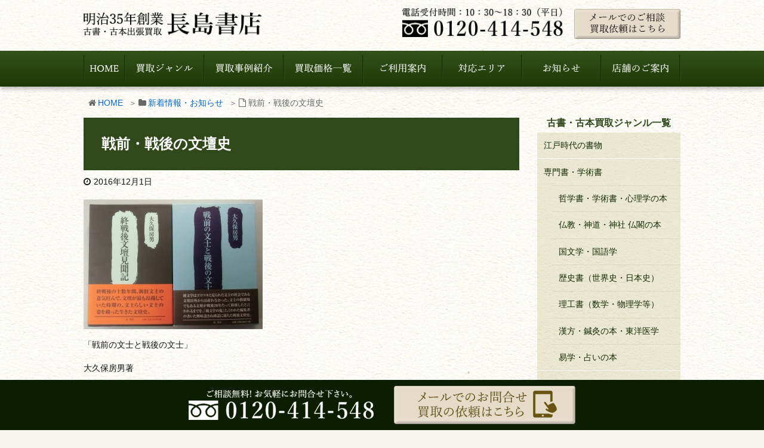

--- FILE ---
content_type: text/html; charset=UTF-8
request_url: https://www.books-nagashima.com/5416/
body_size: 10067
content:
<!DOCTYPE html><html lang="ja"><head><meta charset="UTF-8" /><meta http-equiv="X-UA-Compatible" content="IE=edge" /><meta name="viewport" content="width=device-width, initial-scale=1" /><meta name="author" content="長島書店" /><link type="text/css" media="all" href="https://www.books-nagashima.com/wp-content/cache/autoptimize/css/autoptimize_8e672d8268ab4385d54e61b88a1045b5.css" rel="stylesheet" /><title>戦前・戦後の文壇史　｜長島書店</title><meta name="description" content="「戦前の文士と戦後の文士」大久保房男著紅書房　平成24年発行「純文学の鬼」といわれた編集者の書いた挿話に満ちた戦後の文壇史。文士の修羅場でもある文壇が戦後20年たって崩壊したといわれるまでをえがく。&nbsp;「終戦後文壇見聞記」大久保房男著紅書房　平成18年発行新旧文士の、意気さかんで文壇が最も昂揚していた"/><link rel="canonical" href="https://www.books-nagashima.com/5416/" /> <script type="application/ld+json">{"@context":"http:\/\/schema.org","@type":"WebSite","@id":"#website","url":"https:\/\/www.books-nagashima.com\/","name":"\u9577\u5cf6\u66f8\u5e97","potentialAction":{"@type":"SearchAction","target":"https:\/\/www.books-nagashima.com\/?s={search_term_string}","query-input":"required name=search_term_string"}}</script> <link rel="pingback" href="https://www.books-nagashima.com/xmlrpc.php" /><link rel="alternate" type="application/rss+xml" title="長島書店 RSS Feed" href="https://www.books-nagashima.com/feed/" /><link rel="alternate" type="application/atom+xml" title="長島書店 Atom Feed" href="https://www.books-nagashima.com/feed/atom/" /><link rel="icon" href="https://www.books-nagashima.com/wp-content/themes/wpthkch/images/favicon.ico" /><link rel="apple-touch-icon-precomposed" href="https://www.books-nagashima.com/wp-content/themes/wpthkch/images/apple-touch-icon-precomposed.png" /> <noscript><link rel="stylesheet" id="async-css" href="//www.books-nagashima.com/wp-content/themes/wpthk/style.async.min.css" media="all" /></noscript> <script src="//www.books-nagashima.com/wp-includes/js/jquery/jquery.js"></script> <link rel="https://api.w.org/" href="https://www.books-nagashima.com/wp-json/" /><link rel="alternate" type="application/json+oembed" href="https://www.books-nagashima.com/wp-json/oembed/1.0/embed?url=https%3A%2F%2Fwww.books-nagashima.com%2F5416%2F" /><link rel="alternate" type="text/xml+oembed" href="https://www.books-nagashima.com/wp-json/oembed/1.0/embed?url=https%3A%2F%2Fwww.books-nagashima.com%2F5416%2F&#038;format=xml" /><link rel="preload" href="https://www.books-nagashima.com/wp-content/themes/wpthk/style.async.min.css" as="style" />  <script>window._wpemojiSettings = {"baseUrl":"https:\/\/s.w.org\/images\/core\/emoji\/2.3\/72x72\/","ext":".png","svgUrl":"https:\/\/s.w.org\/images\/core\/emoji\/2.3\/svg\/","svgExt":".svg","source":{"concatemoji":"https:\/\/www.books-nagashima.com\/wp-includes\/js\/wp-emoji-release.min.js"}};
			!function(a,b,c){function d(a){var b,c,d,e,f=String.fromCharCode;if(!k||!k.fillText)return!1;switch(k.clearRect(0,0,j.width,j.height),k.textBaseline="top",k.font="600 32px Arial",a){case"flag":return k.fillText(f(55356,56826,55356,56819),0,0),b=j.toDataURL(),k.clearRect(0,0,j.width,j.height),k.fillText(f(55356,56826,8203,55356,56819),0,0),c=j.toDataURL(),b===c&&(k.clearRect(0,0,j.width,j.height),k.fillText(f(55356,57332,56128,56423,56128,56418,56128,56421,56128,56430,56128,56423,56128,56447),0,0),b=j.toDataURL(),k.clearRect(0,0,j.width,j.height),k.fillText(f(55356,57332,8203,56128,56423,8203,56128,56418,8203,56128,56421,8203,56128,56430,8203,56128,56423,8203,56128,56447),0,0),c=j.toDataURL(),b!==c);case"emoji4":return k.fillText(f(55358,56794,8205,9794,65039),0,0),d=j.toDataURL(),k.clearRect(0,0,j.width,j.height),k.fillText(f(55358,56794,8203,9794,65039),0,0),e=j.toDataURL(),d!==e}return!1}function e(a){var c=b.createElement("script");c.src=a,c.defer=c.type="text/javascript",b.getElementsByTagName("head")[0].appendChild(c)}var f,g,h,i,j=b.createElement("canvas"),k=j.getContext&&j.getContext("2d");for(i=Array("flag","emoji4"),c.supports={everything:!0,everythingExceptFlag:!0},h=0;h<i.length;h++)c.supports[i[h]]=d(i[h]),c.supports.everything=c.supports.everything&&c.supports[i[h]],"flag"!==i[h]&&(c.supports.everythingExceptFlag=c.supports.everythingExceptFlag&&c.supports[i[h]]);c.supports.everythingExceptFlag=c.supports.everythingExceptFlag&&!c.supports.flag,c.DOMReady=!1,c.readyCallback=function(){c.DOMReady=!0},c.supports.everything||(g=function(){c.readyCallback()},b.addEventListener?(b.addEventListener("DOMContentLoaded",g,!1),a.addEventListener("load",g,!1)):(a.attachEvent("onload",g),b.attachEvent("onreadystatechange",function(){"complete"===b.readyState&&c.readyCallback()})),f=c.source||{},f.concatemoji?e(f.concatemoji):f.wpemoji&&f.twemoji&&(e(f.twemoji),e(f.wpemoji)))}(window,document,window._wpemojiSettings);</script> <link rel="preload" href="/imgv2/default/logo.png" as="image" /><link rel="preload" href="/imgv2/default/sp-mail.png" as="image" /><link rel="preload" href="/imgv2/default/sp-tel.png" as="image" /><link rel="preload" href="/imgv2/default/sp-menu.png" as="image" /></head><body class="post-template-default single single-post postid-5416 single-format-standard"><div id="header"><header><div id="head-in"><div class="head-cover"><div class="info"><p id="site-logo"><a href="https://www.books-nagashima.com/" rel="home"><img height="44" width="327" src="/imgv2/default/logo.png" alt="古本買取・古書出張買取り 長島書店" /></a></p><div class="contact"><p class="pc-sub"> <span class="tel-num"><img src="/imgv2/default/h-tel.png" alt="電話受付時間 10時半～18時半（平日）　フリーダイヤル0120-414-548" width="290" height="52" /></span> <a href="https://www.books-nagashima.com/form/"><img src="/imgv2/default/h-mail.png" alt="メールでのご相談・買取依頼はこちら" width="178" height="50" /></a></p><p class="sp-sub"> <a href="https://www.books-nagashima.com/form/"><img height="70" src="/imgv2/default/sp-mail.png" alt="お問合せ" /></a> <span class="tel-num"><img height="70" src="/imgv2/default/sp-tel.png" alt="フリーダイヤル" /></span> <a class="mobi-menu" href="#"><img height="70" src="/imgv2/default/sp-menu.png" alt="メニュー" /></a></p></div></div></div><nav><div id="nav"><div id="gnavi"><div id="sidr" class="menu"><ul><li class="mobi-menu"><a class="mobi-menu" href="#">メニューを閉じる</a></li><li><a href="https://www.books-nagashima.com/" data-label="HOME"><img width="69" height="60" alt="HOME" src="/imgv2/default/home.png" /></a></li><li><span data-label="買取りジャンル"><img width="133" height="60" alt="買取りジャンル" src="/imgv2/default/genre.png" /></span><ul><li><a href="https://www.books-nagashima.com/genre/">古書・古本買取ジャンル一覧</a></li><li><a href="https://www.books-nagashima.com/genre/classic/">江戸時代の書物</a></li><li><a href="https://www.books-nagashima.com/genre/specialized/">専門書・学術書</a><ul><li><a href="https://www.books-nagashima.com/genre/specialized/philosophy/">哲学書・学術書・心理学の本</a></li><li><a href="https://www.books-nagashima.com/genre/specialized/buddhism/">仏教・神道・神社 仏閣の本</a></li><li><a href="https://www.books-nagashima.com/genre/specialized/jp-literature/">国文学・国語学</a></li><li><a href="https://www.books-nagashima.com/genre/specialized/history/">歴史書（世界史・日本史）</a></li><li><a href="https://www.books-nagashima.com/genre/specialized/rikou/">理工書（数学・物理学等）</a></li><li><a href="https://www.books-nagashima.com/genre/specialized/kampo/">漢方・鍼灸の本・東洋医学</a></li><li><a href="https://www.books-nagashima.com/genre/specialized/divination/">易学・占いの本</a></li></ul></li><li><a href="https://www.books-nagashima.com/genre/comp/">全集・叢書・大学出版本</a></li><li><a href="https://www.books-nagashima.com/genre/art/">美術書・アート本・写真集</a></li><li><a href="https://www.books-nagashima.com/genre/hobby/">趣味・教養の本・直筆物</a><ul><li><a href="https://www.books-nagashima.com/genre/hobby/calligraphy/">書道</a></li><li><a href="https://www.books-nagashima.com/genre/hobby/swords/">刀剣・鎧・甲冑の本</a></li><li><a href="https://www.books-nagashima.com/genre/hobby/budo/">武道書・武術書</a></li><li><a href="https://www.books-nagashima.com/genre/hobby/literature/">文学書・ミステリー・小説・近代文学</a></li><li><a href="https://www.books-nagashima.com/genre/hobby/parts/">乗り物（鉄道・電車・バス）</a></li></ul></li><li><a href="https://www.books-nagashima.com/genre/paper/">紙物・資料</a></li><li><a href="https://www.books-nagashima.com/genre/comic/">漫画・原画・セル画</a><ul><li><a href="https://www.books-nagashima.com/genre/comic/genga/">原画・サイン色紙</a></li><li><a href="https://www.books-nagashima.com/genre/comic/cell/">アニメ・セル画</a></li><li><a href="https://www.books-nagashima.com/genre/comic/oldcomic/">古い漫画本</a></li></ul></li><li><a href="https://www.books-nagashima.com/writer-list/">買取強化中の作家一覧</a></li></ul></li><li><a href="https://www.books-nagashima.com/category/example/" data-label="買取事例紹介"><img width="133" height="60" alt="買取事例紹介" src="/imgv2/default/example.png" /></a></li><li><a href="https://www.books-nagashima.com/price-list/" data-label="買取価格一覧"><img width="133" height="60" alt="買取価格一覧" src="/imgv2/default/price-list.png" /></a></li><li><span data-label="ご利用案内"><img width="133" height="60" alt="ご利用案内" src="/imgv2/default/guide.png" /></span><ul><li><a href="https://www.books-nagashima.com/visit/">出張買取の流れ</a></li><li><a href="https://www.books-nagashima.com/delivery/">宅配買取の流れ</a></li><li><a href="https://www.books-nagashima.com/store/">店舗買取の流れ</a></li><li><a href="https://www.books-nagashima.com/qa/">よくある質問</a></li></ul></li><li><a href="https://www.books-nagashima.com/area/" data-label="対応エリア"><img width="133" height="60" alt="対応エリア" src="/imgv2/default/area.png" /></a></li><li><span data-label="お知らせ"><img width="133" height="60" alt="お知らせ" src="/imgv2/default/info.png" /></span><ul><li class="cat-item cat-item-6"><a href="https://www.books-nagashima.com/category/staff/" >スタッフブログ</a></li><li class="cat-item cat-item-481"><a href="https://www.books-nagashima.com/category/column/" >古本コラム</a></li><li class="cat-item cat-item-368"><a href="https://www.books-nagashima.com/category/many-example/" >大量買取事例</a></li><li class="cat-item cat-item-1"><a href="https://www.books-nagashima.com/category/topics/" >新着情報・お知らせ</a></li><li class="cat-item cat-item-366"><a href="https://www.books-nagashima.com/category/comic-info/" >漫画部からのお知らせ</a></li></ul></li><li><a href="https://www.books-nagashima.com/company/" data-label="店舗のご案内"><img width="133" height="60" alt="店舗のご案内" src="/imgv2/default/company.png" /></a></li></ul></div></div></div><ul class="sub-nav"><li><a href="https://www.books-nagashima.com/price-list/"><i class="fa fa-calculator" aria-hidden="true"></i><br />買取価格一覧</a></li><li><a href="https://www.books-nagashima.com/genre/"><i class="fa fa-book" aria-hidden="true"></i><br />買取ジャンル一覧</a></li><li><a href="https://www.books-nagashima.com/form/"><i class="fa fa-envelope" aria-hidden="true"></i><br />メール</a></li><li><span class="tel-num"><i class="fa fa-phone-square" aria-hidden="true"></i><br />電話</span></li></ul></nav></div></header></div><div class="container"><div id="breadcrumb"><ol><li class="first"><i class="fa fa-home fa-fw"></i><a href="https://www.books-nagashima.com/">HOME</a></li><li><i class="fa fa-folder fa-fw"></i><a href="https://www.books-nagashima.com/category/topics/">新着情報・お知らせ</a></li><li><i class="fa fa-file-o fa-fw"></i>戦前・戦後の文壇史　</li></ol></div> <script type="application/ld+json">{
  "@context": "http://schema.org",
  "@type": "BreadcrumbList",
  "name": "パンくずリスト",
  "itemListElement":
  [
      {
      "@type": "ListItem",
      "position": 1,
      "item":
      {
        "@id": "https://www.books-nagashima.com/",
        "name": "HOME"
      }
    }
                        ,{
        "@type": "ListItem",
        "position": 2,
        "item":
        {
          "@id": "https://www.books-nagashima.com/category/topics/",
          "name": "新着情報・お知らせ"
        }
      }
            ,{
      "@type": "ListItem",
      "position": 3,
      "item":
      {
        "@id": "https://www.books-nagashima.com/5416/",
        "name": "戦前・戦後の文壇史　"
      }
    }
  ]
}</script> <div id="primary" class="clearfix"><div id="main"><main><div id="contents"><div id="core" class="pcore"><article><div id="post-5416" class="post post-5416 type-post status-publish format-standard category-topics"><h1 class="entry-title">戦前・戦後の文壇史　</h1><p class="meta"><i class="fa fa-clock-o"></i><span class="date published"><time class="entry-date updated" datetime="2016-12-01T09:50:06+00:00">2016年12月1日</time></span></p><p class="txt-c"><a href="" rel="lightbox" aria-label="戦前・戦後の文壇史　"></a></p><p><a href="https://www.books-nagashima.com/wp-content/uploads/2016/11/fc6f9748e0457d06c3ada3d0526179b9.jpg"  rel="lightbox[5416] attachment wp-att-5417"><img loading="lazy" class="alignnone size-medium wp-image-5417" src="https://www.books-nagashima.com/wp-content/uploads/2016/11/fc6f9748e0457d06c3ada3d0526179b9-300x217.jpg" alt="終戦後文壇見聞記　他1冊" width="300" height="217" srcset="https://www.books-nagashima.com/wp-content/uploads/2016/11/fc6f9748e0457d06c3ada3d0526179b9-300x217.jpg 300w, https://www.books-nagashima.com/wp-content/uploads/2016/11/fc6f9748e0457d06c3ada3d0526179b9-127x92.jpg 127w, https://www.books-nagashima.com/wp-content/uploads/2016/11/fc6f9748e0457d06c3ada3d0526179b9.jpg 500w" sizes="(max-width: 300px) 100vw, 300px" /></a></p><p>「戦前の文士と戦後の文士」</p><p>大久保房男著</p><p>紅書房　平成24年発行</p><p>「純文学の鬼」といわれた編集者の書いた挿話に満ちた戦後の文壇史。文士の修羅場でもある文壇が戦後20年たって崩壊したといわれるまでをえがく。</p><p>&nbsp;</p><p>「終戦後文壇見聞記」</p><p>大久保房男著</p><p>紅書房　平成18年発行</p><p>新旧文士の、意気さかんで文壇が最も昂揚していたといわれる時期の“文士らしい” 文士の姿をつづった生きた文壇史。</p><p>&nbsp;</p><p>店頭にて販売中です。在庫状況は刻々と変化いたしますので、売切れの際はご容赦ください。</p><hr /><p>長島書店では古本の買取をしています。近代文学書・国文学書・国語学書はもちろん、他のジャンルも歓迎します。買い取りのことなら、確かな目を持った当店のスタッフにぜひお任せください。</p><p>まずはフリーダイヤルまたはメールにてお問い合わせください。</p><p>お待ちしております！　</p><div class="clearfix"></div><hr /></div><h2 class="sns-msg">よろしければシェアお願いします</h2><aside><div id="sns-bottoms"><div class="sns-c"><ul class="snsb clearfix"><li class="twitter"><a href="https://twitter.com/share?text=%E6%88%A6%E5%89%8D%E3%83%BB%E6%88%A6%E5%BE%8C%E3%81%AE%E6%96%87%E5%A3%87%E5%8F%B2%E3%80%80%EF%BD%9C%E9%95%B7%E5%B3%B6%E6%9B%B8%E5%BA%97&amp;url=https://www.books-nagashima.com/5416/" title="Tweet" target="blank" rel="nofollow"><i class="fa fa-twitter">&nbsp;</i><span class="snsname">Twitter</span></a></li><li class="facebook"><a href="https://www.facebook.com/sharer/sharer.php?u=https://www.books-nagashima.com/5416/&amp;t=%E6%88%A6%E5%89%8D%E3%83%BB%E6%88%A6%E5%BE%8C%E3%81%AE%E6%96%87%E5%A3%87%E5%8F%B2%E3%80%80%EF%BD%9C%E9%95%B7%E5%B3%B6%E6%9B%B8%E5%BA%97" title="Share on Facebook" target="blank" rel="nofollow"><i class="fa fa-facebook">&nbsp;</i><span class="snsname">Facebook</span></a></li><li class="line"><a href="https://line.me/R/msg/text/?%E6%88%A6%E5%89%8D%E3%83%BB%E6%88%A6%E5%BE%8C%E3%81%AE%E6%96%87%E5%A3%87%E5%8F%B2%E3%80%80%EF%BD%9C%E9%95%B7%E5%B3%B6%E6%9B%B8%E5%BA%97%0Ahttps://www.books-nagashima.com/5416/" target="_blank"><i class="fa fa-comment" aria-hidden="true">&nbsp;</i><span class="snsname">LINE</span></a></li></ul><div class="clearfix"></div></div></div></aside><div class="pnavi"><div class="next"><a href="https://www.books-nagashima.com/5096/"><div class="no-img-next"><i class="fa fa-sticky-note-o"></i></div><div class="next-arrow"><i class="fa fa-arrow-right pull-right"></i>Next</div></a></div><div class="prev"><a href="https://www.books-nagashima.com/5195/"><div class="no-img-prev"><i class="fa fa-file-text-o"></i></div><div class="prev-arrow"><i class="fa fa-arrow-left pull-left"></i>Prev</div></a></div></div><p class="txt-r"><a href="https://www.books-nagashima.com/date/2016/12/">2016年12月に投稿した長島書店の記事一覧</a></p></article></div></div></main></div><div class="sidebar"><div id="side"><aside><div id="side-fixed"><div id="text-20" class="widget-odd widget-first widget-1 pc-on widget widget_text"><div class="textwidget"><div class="genre"><h3>古書・古本買取ジャンル一覧</h3><ul><li><a href="https://www.books-nagashima.com/genre/classic/">江戸時代の書物</a></li><li><a href="https://www.books-nagashima.com/genre/specialized/">専門書・学術書</a><ul><li><a href="https://www.books-nagashima.com/genre/specialized/philosophy/">哲学書・学術書・心理学の本</a></li><li><a href="https://www.books-nagashima.com/genre/specialized/buddhism/">仏教・神道・神社 仏閣の本</a></li><li><a href="https://www.books-nagashima.com/genre/specialized/jp-literature/">国文学・国語学</a></li><li><a href="https://www.books-nagashima.com/genre/specialized/history/">歴史書（世界史・日本史）</a></li><li><a href="https://www.books-nagashima.com/genre/specialized/rikou/">理工書（数学・物理学等）</a></li><li><a href="https://www.books-nagashima.com/genre/specialized/kampo/">漢方・鍼灸の本・東洋医学</a></li><li><a href="https://www.books-nagashima.com/genre/specialized/divination/">易学・占いの本</a></li></ul></li><li><a href="https://www.books-nagashima.com/genre/comp/">全集・叢書・大学出版本</a></li><li><a href="https://www.books-nagashima.com/genre/art/">美術書・アート本・写真集</a></li><li><a href="https://www.books-nagashima.com/genre/hobby/">趣味・教養の本・直筆物</a><ul><li><a href="https://www.books-nagashima.com/genre/hobby/calligraphy/">書道</a></li><li><a href="https://www.books-nagashima.com/genre/hobby/swords/">刀剣・鎧・甲冑の本</a></li><li><a href="https://www.books-nagashima.com/genre/hobby/budo/">武道書・武術書</a></li><li><a href="https://www.books-nagashima.com/genre/hobby/literature/">文学書・ミステリー・小説・近代文学</a></li><li><a href="https://www.books-nagashima.com/genre/hobby/parts/">乗り物（鉄道・電車・バス）</a></li></ul></li><li><a href="https://www.books-nagashima.com/genre/paper/">紙物・資料</a></li><li><a href="https://www.books-nagashima.com/genre/comic/">漫画・原画・セル画</a><ul><li><a href="https://www.books-nagashima.com/genre/comic/genga/">原画・サイン色紙</a></li><li><a href="https://www.books-nagashima.com/genre/comic/cell/">アニメ・セル画</a></li><li><a href="https://www.books-nagashima.com/genre/comic/oldcomic/">古い漫画本</a></li></ul></li></ul></div></div></div><div id="text-21" class="widget-even widget-2 pc-on widget widget_text"><div class="textwidget"><a href="https://www.books-nagashima.com/ihin/"><img loading="lazy" width="360" height="368" src="/imgv2/side/s-ihin.webp" alt="遺品整理・蔵書整理、大量買取はお任せ下さい。" /></a> <br><br> <a href="https://www.books-nagashima.com/laboratory/"><img loading="lazy" width="360" height="368" src="/imgv2/side/s-laboratory.webp" alt="大学教授室・研究室・書庫・蔵に眠る大量の本を買取" /></a></div></div><div id="text-29" class="widget-odd widget-3 widget widget_text"><h3 class="side-title">古書・古本買取コラム</h3><div class="textwidget"><div class="genre"><ul><li><a href="https://www.books-nagashima.com/37446/">【出張買取】古本の大量買取りOK！効率的に売る方法</a></li><li><a href="https://www.books-nagashima.com/37527/">宅配買取は古本を送るだけ！長島書店の便利な買取サービス</a></li><li><a href="https://www.books-nagashima.com/37547/">【持ち込み買取】店頭で簡単に古本を売るメリットとは？</a></li><li><a href="https://www.books-nagashima.com/37555/">古本を高く売る方法！買取で上手な売り方のコツを解説</a></li><li><a href="https://www.books-nagashima.com/37474/">古本の保管方法と劣化する原因！適切な管理で長持ちさせるコツ</a></li><li><a href="https://www.books-nagashima.com/37562/">古本は汚れていると買取できない？適切な保管方法とクリーニング！</a></li><li><a href="https://www.books-nagashima.com/37586/">ISBNコードとは？書籍の識別番号の意味と役割を解説</a></li><li><a href="https://www.books-nagashima.com/37500/">価値ある古書を売るポイントと注意点</a></li></ul></div></div></div><div id="archives-3" class="widget-even widget-last widget-4 widget widget_archive"><h3 class="side-title">アーカイブ</h3> <label class="screen-reader-text" for="archives-dropdown-3">アーカイブ</label> <select id="archives-dropdown-3" name="archive-dropdown" onchange='document.location.href=this.options[this.selectedIndex].value;'><option value="">月を選択</option><option value='https://www.books-nagashima.com/date/2026/01/'> 2026年1月</option><option value='https://www.books-nagashima.com/date/2025/12/'> 2025年12月</option><option value='https://www.books-nagashima.com/date/2025/11/'> 2025年11月</option><option value='https://www.books-nagashima.com/date/2025/10/'> 2025年10月</option><option value='https://www.books-nagashima.com/date/2025/09/'> 2025年9月</option><option value='https://www.books-nagashima.com/date/2025/08/'> 2025年8月</option><option value='https://www.books-nagashima.com/date/2025/07/'> 2025年7月</option><option value='https://www.books-nagashima.com/date/2025/06/'> 2025年6月</option><option value='https://www.books-nagashima.com/date/2025/05/'> 2025年5月</option><option value='https://www.books-nagashima.com/date/2025/04/'> 2025年4月</option><option value='https://www.books-nagashima.com/date/2025/03/'> 2025年3月</option><option value='https://www.books-nagashima.com/date/2025/02/'> 2025年2月</option><option value='https://www.books-nagashima.com/date/2025/01/'> 2025年1月</option><option value='https://www.books-nagashima.com/date/2024/12/'> 2024年12月</option><option value='https://www.books-nagashima.com/date/2024/11/'> 2024年11月</option><option value='https://www.books-nagashima.com/date/2024/10/'> 2024年10月</option><option value='https://www.books-nagashima.com/date/2024/09/'> 2024年9月</option><option value='https://www.books-nagashima.com/date/2024/08/'> 2024年8月</option><option value='https://www.books-nagashima.com/date/2024/07/'> 2024年7月</option><option value='https://www.books-nagashima.com/date/2024/06/'> 2024年6月</option><option value='https://www.books-nagashima.com/date/2024/05/'> 2024年5月</option><option value='https://www.books-nagashima.com/date/2024/03/'> 2024年3月</option><option value='https://www.books-nagashima.com/date/2024/02/'> 2024年2月</option><option value='https://www.books-nagashima.com/date/2024/01/'> 2024年1月</option><option value='https://www.books-nagashima.com/date/2023/12/'> 2023年12月</option><option value='https://www.books-nagashima.com/date/2023/11/'> 2023年11月</option><option value='https://www.books-nagashima.com/date/2023/10/'> 2023年10月</option><option value='https://www.books-nagashima.com/date/2023/09/'> 2023年9月</option><option value='https://www.books-nagashima.com/date/2023/08/'> 2023年8月</option><option value='https://www.books-nagashima.com/date/2023/07/'> 2023年7月</option><option value='https://www.books-nagashima.com/date/2023/06/'> 2023年6月</option><option value='https://www.books-nagashima.com/date/2023/05/'> 2023年5月</option><option value='https://www.books-nagashima.com/date/2023/04/'> 2023年4月</option><option value='https://www.books-nagashima.com/date/2023/03/'> 2023年3月</option><option value='https://www.books-nagashima.com/date/2023/02/'> 2023年2月</option><option value='https://www.books-nagashima.com/date/2023/01/'> 2023年1月</option><option value='https://www.books-nagashima.com/date/2022/12/'> 2022年12月</option><option value='https://www.books-nagashima.com/date/2022/11/'> 2022年11月</option><option value='https://www.books-nagashima.com/date/2022/10/'> 2022年10月</option><option value='https://www.books-nagashima.com/date/2022/09/'> 2022年9月</option><option value='https://www.books-nagashima.com/date/2022/08/'> 2022年8月</option><option value='https://www.books-nagashima.com/date/2022/07/'> 2022年7月</option><option value='https://www.books-nagashima.com/date/2022/06/'> 2022年6月</option><option value='https://www.books-nagashima.com/date/2022/05/'> 2022年5月</option><option value='https://www.books-nagashima.com/date/2022/04/'> 2022年4月</option><option value='https://www.books-nagashima.com/date/2022/03/'> 2022年3月</option><option value='https://www.books-nagashima.com/date/2022/02/'> 2022年2月</option><option value='https://www.books-nagashima.com/date/2022/01/'> 2022年1月</option><option value='https://www.books-nagashima.com/date/2021/09/'> 2021年9月</option><option value='https://www.books-nagashima.com/date/2021/08/'> 2021年8月</option><option value='https://www.books-nagashima.com/date/2021/07/'> 2021年7月</option><option value='https://www.books-nagashima.com/date/2021/06/'> 2021年6月</option><option value='https://www.books-nagashima.com/date/2021/05/'> 2021年5月</option><option value='https://www.books-nagashima.com/date/2021/04/'> 2021年4月</option><option value='https://www.books-nagashima.com/date/2021/03/'> 2021年3月</option><option value='https://www.books-nagashima.com/date/2021/02/'> 2021年2月</option><option value='https://www.books-nagashima.com/date/2021/01/'> 2021年1月</option><option value='https://www.books-nagashima.com/date/2020/12/'> 2020年12月</option><option value='https://www.books-nagashima.com/date/2020/11/'> 2020年11月</option><option value='https://www.books-nagashima.com/date/2020/10/'> 2020年10月</option><option value='https://www.books-nagashima.com/date/2020/09/'> 2020年9月</option><option value='https://www.books-nagashima.com/date/2020/08/'> 2020年8月</option><option value='https://www.books-nagashima.com/date/2020/07/'> 2020年7月</option><option value='https://www.books-nagashima.com/date/2020/06/'> 2020年6月</option><option value='https://www.books-nagashima.com/date/2020/04/'> 2020年4月</option><option value='https://www.books-nagashima.com/date/2020/03/'> 2020年3月</option><option value='https://www.books-nagashima.com/date/2020/02/'> 2020年2月</option><option value='https://www.books-nagashima.com/date/2020/01/'> 2020年1月</option><option value='https://www.books-nagashima.com/date/2019/12/'> 2019年12月</option><option value='https://www.books-nagashima.com/date/2019/11/'> 2019年11月</option><option value='https://www.books-nagashima.com/date/2019/10/'> 2019年10月</option><option value='https://www.books-nagashima.com/date/2019/09/'> 2019年9月</option><option value='https://www.books-nagashima.com/date/2019/08/'> 2019年8月</option><option value='https://www.books-nagashima.com/date/2019/07/'> 2019年7月</option><option value='https://www.books-nagashima.com/date/2019/06/'> 2019年6月</option><option value='https://www.books-nagashima.com/date/2019/05/'> 2019年5月</option><option value='https://www.books-nagashima.com/date/2019/04/'> 2019年4月</option><option value='https://www.books-nagashima.com/date/2019/03/'> 2019年3月</option><option value='https://www.books-nagashima.com/date/2019/02/'> 2019年2月</option><option value='https://www.books-nagashima.com/date/2019/01/'> 2019年1月</option><option value='https://www.books-nagashima.com/date/2018/12/'> 2018年12月</option><option value='https://www.books-nagashima.com/date/2018/11/'> 2018年11月</option><option value='https://www.books-nagashima.com/date/2018/10/'> 2018年10月</option><option value='https://www.books-nagashima.com/date/2018/09/'> 2018年9月</option><option value='https://www.books-nagashima.com/date/2018/08/'> 2018年8月</option><option value='https://www.books-nagashima.com/date/2018/07/'> 2018年7月</option><option value='https://www.books-nagashima.com/date/2018/06/'> 2018年6月</option><option value='https://www.books-nagashima.com/date/2018/05/'> 2018年5月</option><option value='https://www.books-nagashima.com/date/2018/04/'> 2018年4月</option><option value='https://www.books-nagashima.com/date/2018/03/'> 2018年3月</option><option value='https://www.books-nagashima.com/date/2018/02/'> 2018年2月</option><option value='https://www.books-nagashima.com/date/2018/01/'> 2018年1月</option><option value='https://www.books-nagashima.com/date/2017/12/'> 2017年12月</option><option value='https://www.books-nagashima.com/date/2017/11/'> 2017年11月</option><option value='https://www.books-nagashima.com/date/2017/10/'> 2017年10月</option><option value='https://www.books-nagashima.com/date/2017/09/'> 2017年9月</option><option value='https://www.books-nagashima.com/date/2017/08/'> 2017年8月</option><option value='https://www.books-nagashima.com/date/2017/07/'> 2017年7月</option><option value='https://www.books-nagashima.com/date/2017/06/'> 2017年6月</option><option value='https://www.books-nagashima.com/date/2017/05/'> 2017年5月</option><option value='https://www.books-nagashima.com/date/2017/04/'> 2017年4月</option><option value='https://www.books-nagashima.com/date/2017/03/'> 2017年3月</option><option value='https://www.books-nagashima.com/date/2017/02/'> 2017年2月</option><option value='https://www.books-nagashima.com/date/2017/01/'> 2017年1月</option><option value='https://www.books-nagashima.com/date/2016/12/'> 2016年12月</option><option value='https://www.books-nagashima.com/date/2016/11/'> 2016年11月</option><option value='https://www.books-nagashima.com/date/2016/10/'> 2016年10月</option><option value='https://www.books-nagashima.com/date/2016/09/'> 2016年9月</option><option value='https://www.books-nagashima.com/date/2016/08/'> 2016年8月</option><option value='https://www.books-nagashima.com/date/2016/07/'> 2016年7月</option><option value='https://www.books-nagashima.com/date/2016/06/'> 2016年6月</option><option value='https://www.books-nagashima.com/date/2016/05/'> 2016年5月</option><option value='https://www.books-nagashima.com/date/2016/04/'> 2016年4月</option><option value='https://www.books-nagashima.com/date/2016/03/'> 2016年3月</option><option value='https://www.books-nagashima.com/date/2016/02/'> 2016年2月</option><option value='https://www.books-nagashima.com/date/2016/01/'> 2016年1月</option> </select></div></div></aside></div></div></div><div class="clearfix"></div></div><div id="f-box" class="f-box"><div class="taiou"><div><h3>長島書店 買取対応エリア</h3><p>宅配買取は全国対応。関東地方を中心に出張買取も承っております。<br />詳しくは<a href="https://www.books-nagashima.com/area/">対応エリア</a>をご確認ください。</p></div><ul><li><a href="https://www.books-nagashima.com/area/tokyo/">東京都</a></li><li><a href="https://www.books-nagashima.com/area/saitama/">埼玉県</a></li><li><a href="https://www.books-nagashima.com/area/chiba/">千葉県</a></li><li><a href="https://www.books-nagashima.com/area/kanagawa/">神奈川県</a></li><li><a href="https://www.books-nagashima.com/area/tochigi/">栃木県</a></li><li><a href="https://www.books-nagashima.com/area/gunma/">群馬県</a></li><li><a href="https://www.books-nagashima.com/area/ibaraki/">茨城県</a></li><li><a href="https://www.books-nagashima.com/area/yamanashi/">山梨県</a></li><li><a href="https://www.books-nagashima.com/area/shizuoka/">静岡県</a></li><li><a href="https://www.books-nagashima.com/area/aomori/">青森県</a></li><li><a href="https://www.books-nagashima.com/area/akita/">秋田県</a></li><li><a href="https://www.books-nagashima.com/area/iwate/">岩手県</a></li><li><a href="https://www.books-nagashima.com/area/miyagi/">宮城県</a></li><li><a href="https://www.books-nagashima.com/area/yamagata/">山形県</a></li><li><a href="https://www.books-nagashima.com/area/fukushima/">福島県</a></li><li><a href="https://www.books-nagashima.com/area/toyama/">富山県</a></li><li><a href="https://www.books-nagashima.com/area/ishikawa/">石川県</a></li><li><a href="https://www.books-nagashima.com/area/fukui/">福井県</a></li><li><a href="https://www.books-nagashima.com/area/niigata/">新潟県</a></li><li><a href="https://www.books-nagashima.com/area/nagano/">長野県</a></li><li><a href="https://www.books-nagashima.com/area/gifu/">岐阜県</a></li><li><a href="https://www.books-nagashima.com/area/aichi/">愛知県</a></li><li><a href="https://www.books-nagashima.com/area/mie/">三重県</a></li><li><a href="https://www.books-nagashima.com/area/osaka/">大阪府</a></li><li><a href="https://www.books-nagashima.com/area/shiga/">滋賀県</a></li><li><a href="https://www.books-nagashima.com/area/kyoto/">京都府</a></li><li><a href="https://www.books-nagashima.com/area/tokushima/">徳島県</a></li><li><a href="https://www.books-nagashima.com/area/wakayama/">和歌山県</a></li><li><a href="https://www.books-nagashima.com/area/nara/">奈良県</a></li><li><a href="https://www.books-nagashima.com/area/hyogo/">兵庫県</a></li><li><a href="https://www.books-nagashima.com/area/okayama/">岡山県</a></li><li><a href="https://www.books-nagashima.com/area/tottori/">鳥取県</a></li><li><a href="https://www.books-nagashima.com/area/hiroshima/">広島県</a></li><li><a href="https://www.books-nagashima.com/area/shimane/">島根県</a></li><li><a href="https://www.books-nagashima.com/area/yamaguchi/">山口県</a></li><li><a href="https://www.books-nagashima.com/area/kagawa/">香川県</a></li><li><a href="https://www.books-nagashima.com/area/ehime/">愛媛県</a></li><li><a href="https://www.books-nagashima.com/area/kochi/">高知県</a></li></ul></div></div><div id="footer" ><footer><div id="foot-in"><ul class="tree"><li class="large"> <span class="bough">買取ジャンル</span><ul><li><a href="https://www.books-nagashima.com/genre/classic/">江戸時代の書物</a></li><li><a href="https://www.books-nagashima.com/genre/specialized/">専門書・学術書</a></li><li><a href="https://www.books-nagashima.com/genre/specialized/philosophy/">哲学書・学術書・心理学の本</a></li><li><a href="https://www.books-nagashima.com/genre/specialized/buddhism/">仏教・神道・神社 仏閣の本</a></li><li><a href="https://www.books-nagashima.com/genre/specialized/jp-literature/">国文学・国語学</a></li><li><a href="https://www.books-nagashima.com/genre/specialized/history/">歴史書（世界史・日本史）</a></li><li><a href="https://www.books-nagashima.com/genre/specialized/rikou/">理工書（数学・物理学等）</a></li><li><a href="https://www.books-nagashima.com/genre/specialized/kampo/">漢方・鍼灸の本・東洋医学</a></li><li><a href="https://www.books-nagashima.com/genre/specialized/divination/">易学・占いの本</a></li><li><a href="https://www.books-nagashima.com/genre/comp/">全集・叢書・大学出版本</a></li><li><a href="https://www.books-nagashima.com/genre/art/">美術書・アート本・写真集</a></li><li><a href="https://www.books-nagashima.com/genre/hobby/">趣味・教養の本・直筆物</a></li><li><a href="https://www.books-nagashima.com/genre/hobby/calligraphy/">書道</a></li><li><a href="https://www.books-nagashima.com/genre/hobby/swords/">刀剣・鎧・甲冑の本</a></li><li><a href="https://www.books-nagashima.com/genre/hobby/budo/">武道書・武術書</a></li><li><a href="https://www.books-nagashima.com/genre/hobby/literature/">文学書・ミステリー・小説・近代文学</a></li><li><a href="https://www.books-nagashima.com/genre/hobby/parts/">乗り物（鉄道・電車・バス）</a></li><li><a href="https://www.books-nagashima.com/genre/paper/">紙物・資料</a></li><li><a href="https://www.books-nagashima.com/genre/comic/">漫画・原画・セル画</a></li><li><a href="https://www.books-nagashima.com/genre/comic/genga/">原画・サイン色紙</a></li><li><a href="https://www.books-nagashima.com/genre/comic/cell/">アニメ・セル画</a></li><li><a href="https://www.books-nagashima.com/genre/comic/oldcomic/">古い漫画本</a></li><li><a href="https://www.books-nagashima.com/genre/">古書・古本買取ジャンル一覧</a></li><li><a href="https://www.books-nagashima.com/price-list/">買取価格一覧</a></li><li><a href="https://www.books-nagashima.com/writer-list/">買取強化中の作家一覧</a></li></ul></li><li> <span class="bough">長島書店</span><ul><li><a href="https://www.books-nagashima.com/">HOME</a></li><li><a href="https://www.books-nagashima.com/company/">店舗のご案内</a></li><li><a href="https://www.books-nagashima.com/policy/">プライバシーポリシー</a></li><li><a href="https://www.books-nagashima.com/law/">特定商取引法に基づく表記</a></li><li><a href="https://www.books-nagashima.com/sitemap/">サイトマップ</a></li><li><a href="https://www.books-nagashima.com/form/">買取のお申込み</a></li></ul></li><li> <span class="bough">ご利用案内</span><ul><li><a href="https://www.books-nagashima.com/area/">出張対応エリア</a></li><li><a href="https://www.books-nagashima.com/visit/">出張買取の流れ</a></li><li><a href="https://www.books-nagashima.com/delivery/">宅配買取の流れ</a></li><li><a href="https://www.books-nagashima.com/store/">店舗買取の流れ</a></li><li><a href="https://www.books-nagashima.com/qa/">よくある質問</a></li></ul></li><li> <span class="bough">その他サービス</span><ul><li><a href="https://www.books-nagashima.com/ihin/">遺品整理、蔵書整理など大量買取</a></li><li><a href="https://www.books-nagashima.com/laboratory/">大学教授室・研究室の大量の本の買取</a></li></ul></li><li> <span class="bough">お知らせ・ブログ</span><ul><li class="cat-item cat-item-6"><a href="https://www.books-nagashima.com/category/staff/" >スタッフブログ</a></li><li class="cat-item cat-item-481"><a href="https://www.books-nagashima.com/category/column/" >古本コラム</a></li><li class="cat-item cat-item-368"><a href="https://www.books-nagashima.com/category/many-example/" >大量買取事例</a></li><li class="cat-item cat-item-1"><a href="https://www.books-nagashima.com/category/topics/" >新着情報・お知らせ</a></li><li class="cat-item cat-item-366"><a href="https://www.books-nagashima.com/category/comic-info/" >漫画部からのお知らせ</a></li><li class="cat-item cat-item-4"><a href="https://www.books-nagashima.com/category/example/" >買取事例紹介</a></li></ul></li></ul><div class="store"><div> <span class="store">古本買取 長島書店</span><br /> <span> 〒101-0051 東京都千代田区神田神保町2-5-1</span><br /> <span>TEL：<span class="tel-num">0120-414-548</span></span> <br /><span>FAX：03-3512-8116</span> <span>定休日：日曜・祝日</span> <br /><span class="license">古物商許可：東京都公安委員会 第301028901712号<br />古物商名称：有限会社長島書店</span> <br><span class="affiliation">全国古書籍商組合連合会加盟店</span></div><div class="securedby"><p ><img height="63" width="52" src="/imgv2/default/comodossl.png" alt="SECURED BY COMODO" />お客様の個人情報を安全に送受信する為にSSL暗号化通信を利用し第三者によるデータの改ざんや盗用を防いでいます。</p></div></div><p class="copy">Copyright&copy;長島書店 All Rights Reserved.</p></div><p id="f-bar"> <span class="tel-num"><img width="310" height="50" src="/imgv2/default/f-tel.png" alt="ご相談無料！ お気軽にお問合せ下さい。　フリーダイヤル 0120-414-548" /></span> <a href="https://www.books-nagashima.com/form/"><img width="304" height="64" src="/imgv2/default/f-mail.png" alt="メールでのお問合せ・買取の依頼はこちら" /></a></p></footer></div><div id="page-top"><i class="fa fa-caret-square-o-up"></i><span class="ptop"> PAGE TOP</span></div> <script>jQuery(function($){
    var w = $(window).width();
    var x = 768;
    if (w > x) {
      $("#gnavi>div>ul>li>span").addClass("parent");
      $("#gnavi>div>ul>li>span+ul").wrap("<div>");
      $("#gnavi>div>ul>li>div li:has(ul)").addClass("has_child");
      $(document).ready(function(){
        $(document).on("click",function(e) {
            if(!$(e.target).closest("nav").length) {
              $(".parent").removeClass("open");
              $(".parent").next("div").slideUp("fast");
            }
        });
        $(".parent").click(function(){
          if($(this).is(".open")){
            $(this).removeClass("open");
            $(this).next("div").slideUp("fast");
          }else{
            $(".parent").removeClass("open");
            $(".parent").next("div").hide();
            $(this).addClass("open");
            $(this).next("div").slideDown("fast");
          }
        })
      });
    }
});</script> <script>jQuery(function($){
    var w = $(window).width();
    var x = 730;
    if (w < x) {
      $(document).ready(function(){
        $(".bough").click(function(){
          $(this).next("ul").toggle("slow");
          if($(this).is(".open")){
            $(this).removeClass("open");
          }else{
            $(this).addClass("open")
          }
        })
      });
      $(".bough").next("ul").hide();
    }
});</script> <script>(function () {
var acclog_cgi_url = "/cgi/acc/acclog.cgi";
create_beacon();
function create_beacon() {
	var img = document.createElement("img");
	img.src = acclog_cgi_url + "?referrer=" + document.referrer + "&width=" + screen.width + "&height=" + screen.height + "&color=" + screen.colorDepth + "&epoch=" + new Date().getTime();
}
})();</script>  <script async src="https://www.googletagmanager.com/gtag/js?id=UA-54919780-27"></script> <script>window.dataLayer = window.dataLayer || [];
  function gtag(){dataLayer.push(arguments);}
  gtag("js", new Date());

  gtag("config", "UA-54919780-27");</script> <script>var wpcf7 = {"apiSettings":{"root":"https:\/\/www.books-nagashima.com\/wp-json\/contact-form-7\/v1","namespace":"contact-form-7\/v1"},"recaptcha":{"messages":{"empty":"\u3042\u306a\u305f\u304c\u30ed\u30dc\u30c3\u30c8\u3067\u306f\u306a\u3044\u3053\u3068\u3092\u8a3c\u660e\u3057\u3066\u304f\u3060\u3055\u3044\u3002"}},"cached":"1"};</script> <script>var tocplus = {"visibility_show":"\u8868\u793a","visibility_hide":"\u975e\u8868\u793a","width":"100%"};</script> <script>var JQLBSettings = {"fitToScreen":"1","resizeSpeed":"400","displayDownloadLink":"0","navbarOnTop":"0","loopImages":"","resizeCenter":"","marginSize":"0","linkTarget":"","help":"","prevLinkTitle":"previous image","nextLinkTitle":"next image","prevLinkText":"\u00ab Previous","nextLinkText":"Next \u00bb","closeTitle":"close image gallery","image":"Image ","of":" of ","download":"Download","jqlb_overlay_opacity":"80","jqlb_overlay_color":"#000000","jqlb_overlay_close":"1","jqlb_border_width":"10","jqlb_border_color":"#ffffff","jqlb_border_radius":"0","jqlb_image_info_background_transparency":"100","jqlb_image_info_bg_color":"#ffffff","jqlb_image_info_text_color":"#000000","jqlb_image_info_text_fontsize":"10","jqlb_show_text_for_image":"1","jqlb_next_image_title":"next image","jqlb_previous_image_title":"previous image","jqlb_next_button_image":"https:\/\/www.books-nagashima.com\/wp-content\/plugins\/wp-lightbox-2\/styles\/images\/next.gif","jqlb_previous_button_image":"https:\/\/www.books-nagashima.com\/wp-content\/plugins\/wp-lightbox-2\/styles\/images\/prev.gif","jqlb_maximum_width":"","jqlb_maximum_height":"","jqlb_show_close_button":"1","jqlb_close_image_title":"close image gallery","jqlb_close_image_max_heght":"22","jqlb_image_for_close_lightbox":"https:\/\/www.books-nagashima.com\/wp-content\/plugins\/wp-lightbox-2\/styles\/images\/closelabel.gif","jqlb_keyboard_navigation":"1","jqlb_popup_size_fix":"0"};</script> <script type="text/javascript" defer src="https://www.books-nagashima.com/wp-content/cache/autoptimize/js/autoptimize_578009f7cab291d0f98dccda8aaba4ac.js"></script></body></html><!-- WP Fastest Cache file was created in 0.19003796577454 seconds, on 16-01-26 15:42:17 -->